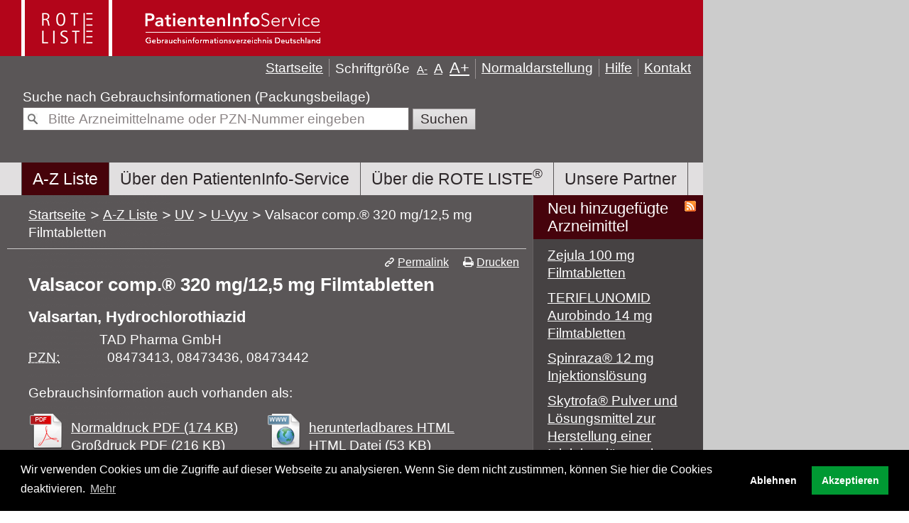

--- FILE ---
content_type: text/html;charset=UTF-8
request_url: https://www.patienteninfo-service.de/a-z-liste/uv/valsacor-compR-320-mg125-mg-filmtabletten?kontrast=an&schrift=1.1
body_size: 15080
content:
<!DOCTYPE html PUBLIC "-//W3C//DTD XHTML 1.0 Transitional//EN" "http://www.w3.org/TR/xhtml1/DTD/xhtml1-transitional.dtd">
<html xmlns="http://www.w3.org/1999/xhtml" xml:lang="de" lang="de">
	<head>
		<meta http-equiv="Content-Type" content="text/html; charset=utf-8" />
		<base href="https://www.patienteninfo-service.de/" />
		<!-- Produced by form4 GmbH &amp; Co. KG -->
		<meta name="robots" content="index, follow" />
		<meta name="author" content="Rote Liste® Service GmbH" />
		<meta name="publisher" content="Rote Liste® Service GmbH" />
		<meta name="copyright" content="Rote Liste® Service GmbH" />
		<meta name="language" content="de" />
		<meta http-equiv="Content-Script-Type" content="text/javascript " />
		<meta http-equiv="Content-Style-Type" content="text/css" />
		<meta name="DC.Language" content="de" />
		<meta name="revisit-after" content="1 days" />
		<meta name="revisit" content="after 1 days" />
		<meta http-equiv="expires" content="Fri, 16 Jan 2026 02:06:35 CET" />
		<meta name="title" content="Valsacor comp.® 320 mg/12,5 mg Filmtabletten - PatientenInfo-Service" />
		<meta name="keywords" content="TAD Pharma GmbH, Valsacor comp.® 320 mg/12,5 mg Filmtabletten, Valsartan, Hydrochlorothiazid" />
		
		<meta name="date" content="2026-01-15" />

		<link rel="SHORTCUT ICON" href="/img/favicon.ico" type="image/x-icon" />
		<link rel="canonical" href="https://www.patienteninfo-service.de/a-z-liste/uv/valsacor-compR-320-mg125-mg-filmtabletten" />
		<link rel="stylesheet" type="text/css" href="/css/stylesheet_b17b00388e.css" media="all" />
		<link rel="stylesheet" type="text/css" href="/css/screen_layout.css" media="screen,print" />
		<link rel="stylesheet" type="text/css" href="/css/screen_elements.css" media="screen,print" />
		<link rel="stylesheet" type="text/css" href="/css/screen_contrast.css" media="screen,print" />
		
		<link rel="stylesheet" type="text/css" href="/css/print.css" media="print" />
		<link rel="stylesheet" type="text/css" href="/css/cookieconsent.min.css" />
		
		
		<link rel="stylesheet" type="text/css" href="/css/autocomplete.css" media="screen" />
		<link rel="stylesheet" type="text/css" href="/css/wartung.css" media="screen" />
		<!-- fontello -->
		<link rel="stylesheet" type="text/css" href="/css/animation.css" media="screen" />
		<link rel="stylesheet" type="text/css" href="/css/fontello.css" media="screen" />
		<link rel="stylesheet" type="text/css" href="/css/fontello-codes.css" media="screen" />
		<link rel="stylesheet" type="text/css" href="/css/fontello-embedded.css" media="screen"/>
		<link rel="stylesheet" type="text/css" href="/css/jplayer/jplayer.blue.monday.css" media="screen"/>
		<!--[if lte IE 7]>
		<link href="/css/fontello-ie7.css" type="text/css" rel="stylesheet" media="screen,print"/><![endif]-->
		<!--[if lte IE 7]>
		<link href="/css/fontello-ie7-codes.css" type="text/css" rel="stylesheet" media="screen,print"/><![endif]-->

		<script src="/js/jquery-1.12.4.min.js" type="text/javascript"></script>
		<script src="/js/form4/async.js" type="text/javascript"></script>
		<script src="/js/pis.js" type="text/javascript"></script>
		<script src="/js/jquery.autocomplete.min.js" type="text/javascript"></script>
		<script src="/js/form4/autocomplete.js" type="text/javascript"></script>

		<!-- etracker tracklet 4.1 -->
		<script type="text/javascript">var et_pagename = "Valsacor comp.® 320 mg/12,5 mg Filmtabletten";var et_areas = "Startseite/A-Z Liste/UV/U-Vyv/Valsacor comp.® 320 mg/12,5 mg Filmtabletten";</script>
		<script id="_etLoader" type="text/javascript" charset="UTF-8" data-respect-dnt="true" data-secure-code="Wa3mS9"
				src="https://code.etracker.com/code/e.js"></script>
		<script src="/js/form4/tracking.js" type="text/javascript"></script>
		<!-- etracker tracklet 4.1 end -->

		<!--[if lte IE 7]>
		<link href="/css/screen_specials_ie.css" type="text/css" rel="stylesheet" media="screen,print"/><![endif]-->
		<!--[if IE 8]>
		<link href="/css/screen_specials_ie8.css" type="text/css" rel="stylesheet" media="screen,print"/><![endif]-->
		<!--[if IE 6]>
		<link href="/css/screen_specials_ie6.css" type="text/css" rel="stylesheet" media="screen,print"/><![endif]-->

		<style>body {font-size: 1.1em;}</style>
		<style>body.contrast { font-size: 1.16em;}</style>

		<link rel="alternate" type="application/rss+xml" title="PatientenInfo-Service: Neu hinzugefügte Arzneimittel" href="?feedUid=2&amp;type=61418134&amp;cHash=380ffbc9d8e777406a4e95b747ae3335" />
		<link rel="alternate" type="application/rss+xml" title="PatientenInfo-Service: Aktuelles" href="?feedUid=1&amp;type=61418134&amp;cHash=227b09528da98a9e9fb86e12e0967e6b" />

		<title>Valsacor comp.® 320 mg/12,5 mg Filmtabletten - PatientenInfo-Service</title>
	</head>
	<body class="contrast">
		<div id="page">
			<a name="anfang"></a>
			<div id="shadow-right">
				<div id="shadow-bottom">
					<ul id="skiplinks">
						<li><a href="/a-z-liste/uv/valsacor-compR-320-mg125-mg-filmtabletten#contentsection" title="zum Inhalt" target="_self">zum Inhalt</a></li>
						<li><a href="/a-z-liste/uv/valsacor-compR-320-mg125-mg-filmtabletten#mainnavigationsection" title="zur Hauptnavigation" target="_self">zur Hauptnavigation</a></li>
						<li><a href="/a-z-liste/uv/valsacor-compR-320-mg125-mg-filmtabletten#suche" title="zur Suche nach Gebrauchsinformationen (Packungsbeilage)" target="_self">zur Suche nach
							Gebrauchsinformationen
							(Packungsbeilage)</a></li>
					</ul>
					<div id="seitenkopf">
			<a href="/?kontrast=an&amp;schrift=1.1"
				title="Rote Liste - PatientenInfo-Service Gebrauchsinformationsverzeichnis Deutschland"
				target="_self"><span class="logo1"><img
				src="/img/logo-rote-liste.gif" width="88" height="75" border="0"
				alt="Logo Rote Liste" title="Rote Liste" /></span><span class="logo2"><img
				src="/img/logo-patienteninfoservice.gif" width="258" height="75"
				border="0"
				alt="Logo PatientenInfo-Service Gebrauchsinformationsverzeichnis Deutschland"
				title="PatientenInfo-Service Gebrauchsinformationsverzeichnis Deutschland" /></span>
			</a>
			<h1 class="bitv">PatientenInfoService - Informationen für Patienten</h1>
		</div>
					<div id="navigation-section">
						<div id="suche">
			<hr class="nocss" />
			<div class="ce ce-search">
				<form name="giform"
						action="/suche/suchergebnis/?kontrast=an&amp;schrift=1.1#anfang_inhalt"
						id="gi-suche"
						method="post"
						onsubmit="sendEvent($('#searchformInput').val(),'Suche','Klick','');">
					<fieldset>
						<div id="searchformAutocomplete" class="autocomplete">
							<label id="searchformInputLabel" for="searchformInput">Suche nach <span class="bitv">Arzneimittelname oder PZN bzw.</span> Gebrauchsinformationen
								(Packungsbeilage)</label>
							<input id="searchformInput"
								   type="text"
								   class="autocomplete-input text"
								   title="Suchfeld mit Vorschlägen"
								   name="tx_pis_lucenesearch[sword]"
								   value="Bitte Arzneimittelname oder PZN-Nummer eingeben"
								   onfocus="$('#suche').addClass('focus'); if (this.value === 'Bitte Arzneimittelname oder PZN-Nummer eingeben') this.form.searchformInput.value = '';"
								   onblur="$('#suche').removeClass('focus'); if (this.value === '') this.form.searchformInput.value = 'Bitte Arzneimittelname oder PZN-Nummer eingeben'"/>
							<input class="submit" type="submit" name="submit_gi" value="Suchen"/>
						</div>
						<div id="aria" aria-live="polite" aria-relevant="all" class="bitv"></div>
					</fieldset>
				</form>
			</div>
			<div class="clear"></div>
		</div>
						<div id="hauptnavigation">
			<hr class="nocss" />
			<h2 class="bitv">
				Hauptnavigation <a name="mainnavigationsection"></a>
			</h2>
			<ul>
				<li><a href="/a-z-liste?kontrast=an&amp;schrift=1.1" target="_self" class="current">A-Z Liste</a></li>
				<li><a href="/ueber-den-patienteninfo-service?kontrast=an&amp;schrift=1.1" target="_self">Über den PatientenInfo-Service</a></li>
				<li><a href="/ueber-die-rote-liste?kontrast=an&amp;schrift=1.1" target="_self">Über die ROTE LISTE<sup>&reg;</sup></a></li>
				<li class="last"><a href="/unsere-partner?kontrast=an&amp;schrift=1.1" target="_self">Unsere Partner</a></li>
			</ul>
			<div class="clear"></div>
		</div>
						<div id="servicenavigation">
			<hr class="nocss" />
			<h2 class="bitv">Servicenavigation <a name="servicenavigation"></a></h2>
			<ul>
				<li><a href="/?kontrast=an&amp;schrift=1.1" target="_self">Startseite</a></li>
				<li class="fontsize">Schriftgröße&nbsp;
						<a href="/a-z-liste/uv/valsacor-compR-320-mg125-mg-filmtabletten?kontrast=an&amp;schrift=1.0" target="_self" id="font_dec" class="smaller">A<span>-</span></a>&nbsp;
						<a href="/a-z-liste/uv/valsacor-compR-320-mg125-mg-filmtabletten?kontrast=an" target="_self" id="font_normal">A</a>&nbsp;
						<a href="/a-z-liste/uv/valsacor-compR-320-mg125-mg-filmtabletten?kontrast=an&amp;schrift=1.2" target="_self" id="font_inc" class="bigger">A<span>+</span></a>
				</li>
				<li><a href="/a-z-liste/uv/valsacor-compR-320-mg125-mg-filmtabletten?schrift=1.1" target="_self">Normaldarstellung</a></li>
				<li><a href="/hilfe?kontrast=an&amp;schrift=1.1" target="_self">Hilfe</a></li>
				<li class="last"><a href="/kontakt?kontrast=an&amp;schrift=1.1" target="_self">Kontakt</a></li>
			</ul>
			<div class="clear"></div>
		</div>
				</div>
					<div id="maintenance"></div>
					<div id="main-wrapper-section">
						<div id="content-section">
							<hr class="nocss" />
							<div id="breadcrumb">
								<p class="bitv">Sie sind hier:</p>
								<ul>
									<li class="last">Startseite</li>
								</ul>
								<div class="clear"></div>
							</div>
							<div class="position-wrapper">
								<a id="anfang_inhalt" name="anfang_inhalt"></a>
								<div id="inhalt">
									<hr class="nocss" />
									<h2 class="bitv">Inhaltsbereich <a name="contentsection"></a>
									</h2>
									<div id="xp_global" class="readspeaker-box content"></div>
									<div class="clear"></div>
									
									
									<div id="contentarea" class="content">
    <div class="ce pagetitle">
        <h2>Valsacor comp.® 320 mg/12,5 mg Filmtabletten</h2>
        
    </div>
    <div class="ce ce-productinfo">
        
        <div id="beginReadSpeaker">
            <div class="detail"><h3>Valsartan, Hydrochlorothiazid</h3>
                <dl>
                    <dt></dt>
                    <dd>TAD Pharma GmbH</dd>
                    <dt><abbr title="Pharmazentralnummer">PZN:</abbr></dt>
                    <dd>08473413, 08473436, 08473442</dd>
                </dl>
                <div class="clear"></div>
            </div>
            <div class="clear"></div>
            <div class="get-information"><p class="description">Gebrauchsinformation auch vorhanden als:</p>
                <div class="pdf">
                    <div class="image">
                        <img src="/img/RLS-Ausgabe-PDF_icon_50x50.png" width="50" height="50" alt="Portable Document Format (PDF) Symbol" title="Portable Document Format (PDF) Symbol" />
                        <div class="downloads">
                            <p><a
                                    href="/gi/17740/pdf2"
                                    rel="nofollow" onmousedown="sendEvent(&#39;Valsacor comp.® 320 mg/12,5 mg Filmtabletten&#39;,&#39;PDF Normal&#39;,&#39;Download&#39;,&#39;TAD Pharma GmbH&#39;);"
                                    >Normaldruck PDF (174  KB)</a></p>
                            <p><a
                                    href="/gi/17740/pdf"
                                    rel="nofollow" onmousedown="sendEvent(&#39;Valsacor comp.® 320 mg/12,5 mg Filmtabletten&#39;,&#39;PDF Groß&#39;,&#39;Download&#39;,&#39;TAD Pharma GmbH&#39;);"
                                    >Großdruck PDF (216  KB)</a></p>
                        </div>
                    </div>
                </div>
                <div class="html">
                    <div class="image">
                        <img src="/img/RLS-Ausgabe-WWW_icon_50x50.png" width="50" height="50" alt="WWW Symbol" title="WWW Symbol" />
                        <div class="downloads">
                            <p><a
                                    href="/gi/17740/html"
                                    rel="nofollow" onmousedown="sendEvent(&#39;Valsacor comp.® 320 mg/12,5 mg Filmtabletten&#39;,&#39;HTML&#39;,&#39;Download&#39;,&#39;TAD Pharma GmbH&#39;);"
                            >herunterladbares HTML<br/>HTML Datei (53  KB)</a></p>
                        </div>
                    </div>
                </div>
                
                <div class="clear"></div>
            </div>
            <div><div><div class="inhaltsangabe"><h3 class="bitv">Inhaltsangabe</h3><form id="product-toc" method="get" action=""> <label for="product-toc-select">Gehe direkt zu</label> <select onchange="jumpToURL('product-toc-select'); return false;" name="product-toc-select" id="product-toc-select"><option value="#1">Was ist Valsacor comp. und wofür wird es angewendet?</option><option value="#2">Was sollten Sie vor der Einnahme von Valsacor comp. beachten?</option><option value="#3">Wie ist Valsacor comp. einzunehmen?</option><option value="#4">Welche Nebenwirkungen sind möglich?</option><option value="#5">Wie ist Valsacor comp. aufzubewahren?</option><option value="#6">Inhalt der Packung und weitere Informationen </option> </select> <input type="submit" value="Los" class="submit"/></form><div class="clear"></div> </div><div class="kopf" id="kopf"><h3> <strong>Gebrauchsinformation: Information für Anwender</strong></h3><div> <p><strong>Valsacor comp.<sup>®</sup> 320 <abbr title="Milligramm">mg</abbr><abbr title=" pro ">/</abbr>12,5 <abbr title="Milligramm">mg</abbr> Filmtabletten</strong> </p> <p>Valsartan/Hydrochlorothiazid</p></div><div class="anwenderhinweis"> <h3><strong>Lesen Sie die gesamte Packungsbeilage sorgfältig durch, bevor Sie mit der Einnahme dieses Arzneimittels beginnen, denn sie enthält wichtige Informationen.</strong> </h3> <ul><li> <p>Heben Sie die Packungsbeilage auf. Vielleicht möchten Sie diese später nochmals lesen.</p></li><li> <p>Wenn Sie weitere Fragen haben, wenden Sie sich an Ihren Arzt oder Apotheker.</p></li><li> <p>Dieses Arzneimittel wurde Ihnen persönlich verschrieben. Geben Sie es nicht an Dritte weiter. Es kann anderen Menschen schaden, auch wenn diese die gleichen Beschwerden haben wie Sie. </p></li><li> <p>Wenn Sie Nebenwirkungen bemerken, wenden Sie sich an Ihren Arzt oder Apotheker. Dies gilt auch für Nebenwirkungen, die nicht in dieser Packungsbeilage angegeben sind. Siehe Abschnitt 4.</p></li> </ul></div><div class="inhaltsangabe"> <h3><strong>Was in dieser Packungsbeilage steht</strong> </h3> <ol><li> <a href="#1">Was ist Valsacor comp. und wofür wird es angewendet?</a></li><li> <a href="#2">Was sollten Sie vor der Einnahme von Valsacor comp. beachten?</a></li><li> <a href="#3">Wie ist Valsacor comp. einzunehmen?</a></li><li> <a href="#4">Welche Nebenwirkungen sind möglich?</a></li><li> <a href="#5">Wie ist Valsacor comp. aufzubewahren?</a></li><li> <a href="#6">Inhalt der Packung und weitere Informationen </a></li> </ol></div></div><div class="inhalt"><a name="1"></a><div id="indikationen" class="indikationen"> <h3><strong>1. Was ist Valsacor comp. und wofür wird es angewendet?</strong> </h3> <p><br/>Valsacor comp.-Filmtabletten enthalten zwei Wirkstoffe, die Valsartan und Hydrochlorothiazid genannt werden. Beide Wirkstoffe unterstützen die Kontrolle eines zu hohen Blutdrucks (Hypertonie).</p> <ul><li> <p><strong>Valsartan</strong> gehört zur Arzneimittelgruppe der so genannten „Angiotensin II-Rezeptor-Antagonisten“, die bei der Kontrolle des hohen Blutdrucks helfen. Angiotensin II ist eine körpereigene Substanz, die ein Zusammenziehen der Gefäße bewirkt und so das Ansteigen des Blutdrucks auslöst. Valsartan wirkt dadurch, dass es die Wirkung von Angiotensin II hemmt. Infolgedessen entspannen sich die Blutgefäße und der Blutdruck sinkt.</p></li><li> <p><strong>Hydrochlorothiazid </strong>gehört zur Arzneimittelgruppe der so genannten Thiaziddiuretika (auch als „Wassertabletten“ bekannt). Hydrochlorothiazid erhöht die Urinausscheidung, wodurch es ebenfalls zur Blutdrucksenkung kommt.</p></li> </ul> <p>Valsacor comp. wird zur Behandlung des hohen Blutdrucks angewendet, wenn dieser durch die Anwendung eines einzigen Wirkstoffs nicht ausreichend kontrolliert werden kann.</p> <p><br/>Hoher Blutdruck erhöht die Arbeitslast des Herzens und der Arterien. Wenn er nicht behandelt wird, kann er Schädigungen der Blutgefäße in Gehirn, Herz und Nieren verursachen, was zu einem Schlaganfall, Herz- oder Nierenversagen führen kann. Hoher Blutdruck erhöht das Risiko für Herzinfarkte. Das Senken Ihres Blutdrucks auf Normalwerte senkt das Risiko für diese Erkrankungen.</p></div><a name="2"></a><div id="vorsichtsmassnahmen-und-warnhinweise" class="vorsichtsmassnahmen-und-warnhinweise"> <h3><strong>2. Was sollten Sie vor der Einnahme von Valsacor comp. beachten?</strong> </h3> <p><br/><strong>Valsacor comp. darf nicht eingenommen werden</strong><br/><br/> </p> <ul><li> <p>wenn Sie allergisch gegen Valsartan, Hydrochlorothiazid, Sulfonamidderivate (chemisch mit Hydrochlorothiazid verwandte Wirkstoffe) oder einen der in Abschnitt 6. genannten sonstigen Bestandteile dieses Arzneimittels sind, </p></li><li> <p>wenn Sie mehr als drei Monate schwanger sind. (Es wird empfohlen, Valsacor comp. auch in der frühen Phase der Schwangerschaft nicht anzuwenden - siehe Abschnitt Schwangerschaft und Stillzeit),</p></li><li> <p>wenn Sie unter einer <strong>schweren</strong> Lebererkrankung, Zerstörung der kleinen Gallengänge innerhalb der Leber (biliäre Zirrhose) leiden, die zu einem Rückstau von Galle in der Leber führen können (Cholestase),</p></li><li> <p>wenn Sie unter einer <strong>schweren</strong> Nierenerkrankung leiden,</p></li><li> <p>wenn Sie kein Wasser lassen können (Anurie),</p></li><li> <p>wenn Sie mit einer künstlichen Niere behandelt werden,</p></li><li> <p>wenn der Kalium- oder Natriumspiegel in Ihrem Blut unter dem Normalwert liegt, <abbr title="beziehungsweise">bzw.</abbr> wenn der Kalziumspiegel in Ihrem Blut trotz Behandlung über dem Normalwert liegt,</p></li><li> <p>wenn Sie unter Gicht leiden,</p></li><li> <p>wenn Sie Diabetes mellitus oder eine eingeschränkte Nierenfunktion haben und mit einem blutdrucksenkenden Arzneimittel, das Aliskiren enthält, behandelt werden.</p></li> </ul> <p><strong>Wenn einer der oben genannten Punkte auf Sie zutrifft, nehmen Sie dieses Arzneimittel nicht ein und sprechen Sie mit Ihrem Arzt.</strong> </p> <p><br/><strong>Warnhinweise und Vorsichtsmaßnahmen</strong> </p> <p>Bitte sprechen Sie mit Ihrem Arzt oder Apotheker bevor Sie Valsacor comp. einnehmen,</p> <ul><li> <p>wenn Sie kaliumsparende Arzneimittel, Kaliumersatzpräparate oder kaliumhaltige Salzersatzpräparate oder andere Arzneimittel anwenden, die den Kaliumgehalt in Ihrem Blut erhöhen, wie <abbr title="zum Beispiel">z. B.</abbr> Heparin. Es kann notwendig sein, dass Ihr Arzt den Kaliumspiegel in Ihrem Blut in regelmäßigen Abständen kontrolliert.</p></li><li> <p>wenn in Ihrem Blut ein niedriger Kaliumspiegel vorliegt.</p></li><li> <p>wenn Sie unter Durchfall oder schwerem Erbrechen leiden.</p></li><li> <p>wenn Sie hohe Dosen Wassertabletten einnehmen (Diuretika).</p></li><li> <p>wenn Sie unter einer schweren Herzerkrankung leiden.</p></li><li> <p>wenn Sie an Herzinsuffizienz leiden oder einen Herzinfarkt erlitten haben. Folgen Sie genau der Anweisung Ihres Arztes bezüglich der Anfangsdosis. Ihr Arzt kann auch Ihre Nierenfunktion überprüfen.</p></li><li> <p>wenn Sie unter einer Verengung der Nierenarterie leiden.</p></li><li> <p>wenn Sie vor kurzem eine neue Niere erhalten haben.</p></li><li> <p>wenn Sie unter Hyperaldosteronismus leiden. Dies ist eine Erkrankung, bei der Ihre Nebenniere zu viel des Hormons Aldosteron produziert. Wenn dies bei Ihnen der Fall ist, wird die Anwendung von Valsacor comp. nicht empfohlen. </p></li><li> <p>wenn Sie unter einer Leber- oder Nierenerkrankung leiden.</p></li><li> <p>wenn Sie jemals während der Einnahme weiterer Arzneimittel (einschließlich eines <abbr title="A C E">ACE</abbr>-Inhibitors) ein Anschwellen von Zunge und Gesicht hatten, hervorgerufen durch eine als Angioödem bezeichnete allergische Reaktion, sprechen Sie mit Ihrem Arzt. Wenn diese Symptome während der Einnahme von Valsacor comp. auftreten, brechen Sie die Einnahme von Valsacor comp. sofort ab und nehmen Sie es nie mehr ein. Siehe auch Abschnitt 4 „Welche Nebenwirkungen sind möglich?“.</p></li><li> <p>wenn Sie Fieber, Ausschlag und Gelenkschmerzen haben, die Anzeichen für einen systemischen Lupus erythematodes sein können (<abbr title="S L E">SLE</abbr>, eine so genannte Autoimmunerkrankung).</p></li><li> <p>wenn Sie unter Diabetes mellitus, Gicht, hohen Cholesterinwerten oder Triglyzeridwerten in Ihrem Blut leiden.</p></li><li> <p>wenn Sie in Verbindung mit der Anwendung anderer blutdrucksenkender Wirkstoffe dieser Arzneimittelgruppe (Angiotensin-II-Rezeptor-Antagonisten) unter allergischen Reaktionen litten, <abbr title="beziehungsweise">bzw.</abbr> wenn Sie Allergien oder Asthma haben.</p></li><li> <p>wenn Sie eine Abnahme des Sehvermögens oder Augenschmerzen feststellen. Dies können Symptome einer Flüssigkeitsansammlung in der Gefäßschicht des Auges (Aderhauterguss) oder ein Druckanstieg in Ihrem Auge sein und innerhalb von Stunden bis zu einer Woche nach der Einnahme von Valsacor comp. auftreten können. Dies kann unbehandelt zu einem dauerhaften Verlust des Sehvermögens führen. Wenn Sie vorher eine Penicillin- oder Sulfonamidallergie hatten, können Sie ein höheres Risiko besitzen, dies zu entwickeln. </p></li><li> <p>es kann zu einer erhöhten Empfindlichkeit der Haut gegen Sonnenlicht kommen.</p></li><li> <p>wenn Sie Hautkrebs haben oder hatten oder während der Behandlung eine unerwartete Hautläsion entwickeln. Die Behandlung mit Hydrochlorothiazid, insbesondere eine hochdosierte Langzeitanwendung, kann das Risiko einiger Arten von Haut- und Lippenkrebs (weißer Hautkrebs) erhöhen. Schützen Sie Ihre Haut vor Sonneneinstrahlung und <abbr title="U V">UV</abbr>-Strahlen, solange Sie Valsacor comp. einnehmen.</p></li><li> <p>wenn bei Ihnen in der Vergangenheit nach der Einnahme von Hydrochlorothiazid Atem- oder Lungenprobleme (einschließlich Entzündungen oder Flüssigkeitsansammlungen in der Lunge) aufgetreten sind. Falls Sie nach der Einnahme von Valsacor comp. schwere Kurzatmigkeit oder Atembeschwerden entwickeln, suchen Sie sofort einen Arzt auf.</p></li><li> <p>wenn Sie eines der folgenden Arzneimittel zur Behandlung von hohem Blutdruck einnehmen:</p> <ul><li> <p>einen <abbr title="A C E">ACE</abbr>-Hemmer (<abbr title="zum Beispiel">z. B.</abbr> Enalapril, Lisinopril, Ramipril), insbesondere wenn Sie Nierenprobleme aufgrund von Diabetes mellitus haben.</p></li><li> <p>Aliskiren.</p></li> </ul></li> </ul> <p>Ihr Arzt wird gegebenenfalls Ihre Nierenfunktion, Ihren Blutdruck und die Elektrolytwerte (<abbr title="zum Beispiel">z. B.</abbr> Kalium) in Ihrem Blut in regelmäßigen Abständen überprüfen.</p> <p><br/>Siehe auch Abschnitt „Valsacor comp. darf nicht eingenommen werden.“</p> <p><br/>Sprechen Sie mit Ihrem Arzt, wenn Sie Bauchschmerzen, Übelkeit, Erbrechen oder Durchfall nach der Einnahme von Valsacor comp bemerken. Ihr Arzt wird über die weitere Behandlung entscheiden. Beenden Sie die Einnahme von Valsacor comp nicht eigenmächtig.</p> <p><strong>Wenn irgendeiner dieser Punkte auf Sie zutrifft, informieren Sie bitte Ihren Arzt.</strong> </p> <p><br/>Teilen Sie Ihrem Arzt mit, wenn Sie vermuten schwanger zu sein (oder schwanger werden könnten). Die Einnahme von Valsacor comp. in der frühen Phase der Schwangerschaft wird nicht empfohlen, und Valsacor comp. darf nicht mehr nach dem dritten Schwangerschaftsmonat eingenommen werden, da die Einnahme von Valsacor comp. in diesem Stadium zu schweren Schädigungen Ihres ungeborenen Kindes führen kann (siehe Abschnitt Schwangerschaft und Stillzeit).</p> <p><strong>Kinder und Jugendliche</strong> </p> <p>Die Anwendung von Valsacor comp. bei Kindern und Jugendlichen (unter 18 Jahren) wird nicht empfohlen.</p> <p><strong>Dopinghinweis</strong> </p> <p>Dieses Arzneimittel enthält Hydrochlorothiazid. Die Anwendung von Valsacor comp. kann bei Dopingkontrollen zu positiven Ergebnissen führen.</p> <p><strong>Einnahme von Valsacor comp. zusammen mit anderen Arzneimitteln</strong> </p> <p><br/>Informieren Sie Ihren Arzt oder Apotheker, wenn Sie andere Arzneimittel einnehmen, kürzlich andere Arzneimittel eingenommen haben oder beabsichtigen andere Arzneimittel einzunehmen.</p> <p><br/>Die Wirkung der Behandlung kann beeinflusst werden, wenn Valsacor comp. zusammen mit bestimmten anderen Arzneimitteln eingenommen/angewendet wird. Es kann dann notwendig sein, die Dosierung zu ändern, andere Vorsichtsmaßnahmen zu ergreifen oder in manchen Fällen auch die Einnahme eines der Arzneimittel zu unterbrechen. Dies gilt insbesondere für folgende Arzneimittel:<br/> </p> <ul><li> <p>Lithium, ein Arzneimittel zur Behandlung bestimmter Arten von psychischen Erkrankungen,</p></li><li> <p>Arzneimittel oder Substanzen, die den Kaliumgehalt in Ihrem Blut erhöhen können. Dazu zählen Kaliumersatzpräparate oder Salzersatzmittel, die Kalium enthalten, kaliumsparende Arzneimittel und Heparin,</p></li><li> <p>Arzneimittel, die den Kaliumgehalt in Ihrem Blut senken können, wie Diuretika (Wassertabletten), Kortikosteroide, Abführmittel, Carbenoxolon, Amphotericin oder Penicillin G,</p></li><li> <p>einige Antibiotika (Rifamycin-Gruppe), ein Arzneimittel, das zum Schutz vor Transplantatabstoßung angewendet wird (Ciclosporin), oder ein antiretrovirales Arzneimittel, das zur Behandlung von HIV/AIDS eingesetzt wird (Ritonavir). Diese Arzneimittel können den Effekt von Valsacor comp. erhöhen.</p></li><li> <p>Arzneimittel, die „Torsades de Pointes“ (unregelmäßiger Herzschlag) auslösen können, wie Antiarrhythmika (Arzneimittel zur Behandlung von Herzproblemen) und einige Antipsychotika,</p></li><li> <p>Arzneimittel, die den Natriumgehalt in Ihrem Blut erniedrigen können, wie <abbr title="zum Beispiel">z. B.</abbr> Antidepressiva, Antipsychotika, Antiepileptika,</p></li><li> <p>Arzneimittel zur Behandlung der Gicht, wie Allopurinol, Probenecid, Sulfinpyrazon,</p></li><li> <p>therapeutische Vitamin-D- und Kalziumergänzungsmittel, Arzneimittel zur Behandlung des Diabetes mellitus (orale Wirkstoffe wie Metformin oder Insulin),</p></li><li> <p>andere Arzneimittel zur Senkung Ihres hohen Blutdrucks einschließlich Methyldopa,</p></li><li> <p>Arzneimittel zur Erhöhung Ihres Blutdrucks, wie Noradrenalin oder Adrenalin,</p></li><li> <p>Digoxin oder andere Digitalis-Glykoside (Arzneimittel zur Behandlung von Herzproblemen),</p></li><li> <p>Arzneimittel, die den Blutzuckerspiegel anheben können, wie <abbr title="zum Beispiel">z. B.</abbr> Diazoxid oder Beta-Blocker, </p></li><li> <p>zytotoxische Arzneimittel (Arzneimittel zur Krebsbehandlung), wie Methotrexat oder Cyclophosphamid, </p></li><li> <p>Arzneimittel gegen Schmerzen, wie nicht steroidale entzündungshemmende Wirkstoffe (<abbr title="N S A I D s">NSAIDs</abbr>), einschließlich selektiven Cyclooxygenase-2-Hemmern (<abbr title="COX">COX</abbr>-2-Hemmer) und Acetylsalicylsäure &gt; 3 <abbr title="Gramm">g</abbr>,</p></li><li> <p>Arzneimittel zur Muskelentspannung wie Tubocurarin,</p></li><li> <p>anticholinergische Arzneimittel (Arzneimittel zur Behandlung einer Reihe von Erkrankungen, wie Magen-Darm-Krämpfe, Spasmus der Harnblase, Asthma, Reisekrankheit, Muskelkrämpfe, Parkinson-Krankheit und als Mittel in der Anästhesie), </p></li><li> <p>Amantadin (Arzneimittel zur Behandlung der Parkinson-Krankheit sowie zur Behandlung oder Vermeidung bestimmter durch Viren verursachter Krankheiten),</p></li><li> <p>Cholestyramin und Cholestipol (Arzneimittel hauptsächlich zur Behandlung hoher Blutfettwerte),</p></li><li> <p>Ciclosporin, ein Arzneimittel, das nach Organtransplantationen zur Unterdrückung der Abstoßungsreaktionen eingesetzt wird,</p></li><li> <p>Alkohol, Schlaftabletten und Anästhetika (Arzneimittel mit einem schlaffördernden oder schmerzstillenden Effekt, die <abbr title="zum Beispiel">z. B.</abbr> bei einem chirurgischen Eingriff angewendet werden),</p></li><li> <p>jodhaltige Kontrastmittel (Substanzen für bildgebende Untersuchungen),</p></li><li> <p>wenn Sie einen <abbr title="A C E">ACE</abbr>-Hemmer oder Aliskiren einnehmen (siehe auch Abschnitte „Valsacor comp. darf nicht eingenommen werden“ und „Warnhinweise und Vorsichtsmaßnahmen“).</p></li> </ul> <p><strong>Einnahme von Valsacor comp. zusammen mit Nahrungsmitteln, Getränken und Alkohol</strong> </p> <p><br/>Sie können Valsacor comp. zusammen mit einer Mahlzeit oder auf nüchternen Magen einnehmen.</p> <p>Vor dem Konsum von Alkohol sollten Sie Ihren Arzt um Rat fragen. Alkohol kann zu einer stärkeren Senkung Ihres Blutdrucks führen <abbr title="beziehungsweise">bzw.</abbr> das Risiko erhöhen, dass Ihnen schwindelig wird oder Sie sich schwach fühlen.</p> <p><strong>Schwangerschaft und Stillzeit</strong> </p> <p><br/>Wenn Sie schwanger sind oder stillen, oder wenn Sie vermuten, schwanger zu sein oder beabsichtigen, schwanger zu werden, fragen Sie vor der Einnahme dieses Arzneimittels Ihren Arzt oder Apotheker um Rat. </p> <p><br/><em>Schwangerschaft</em><br/><strong>Teilen Sie Ihrem Arzt mit, wenn Sie vermuten, schwanger zu sein (oder <u>schwanger werden könnten</u>).</strong> </p> <p>In der Regel wird Ihr Arzt Ihnen empfehlen, Valsacor comp. vor einer Schwangerschaft <abbr title="beziehungsweise">bzw.</abbr> sobald Sie wissen, dass Sie schwanger sind, abzusetzen, und er wird Ihnen ein anderes Arzneimittel empfehlen. Die Anwendung von Valsacor comp. in der frühen Schwangerschaft wird nicht empfohlen und Valsacor comp. darf nicht mehr nach dem dritten Schwangerschaftsmonat eingenommen werden, da die Einnahme von Valsacor comp. in diesem Stadium zu schweren Schädigungen Ihres ungeborenen Kindes führen kann.</p> <p><br/><em>Stillzeit</em><br/><strong>Teilen Sie Ihrem Arzt mit, wenn Sie stillen oder mit dem Stillen beginnen wollen.</strong> </p> <p>Valsacor comp. wird nicht zur Anwendung bei stillenden Müttern empfohlen; Ihr Arzt kann eine andere Behandlung für Sie wählen, wenn Sie stillen wollen, vor allem, solange Ihr Kind im Neugeborenenalter ist oder wenn es eine Frühgeburt war.</p> <p><strong>Verkehrstüchtigkeit und Fähigkeit zum Bedienen von Maschinen</strong> </p> <p><br/>Bevor Sie ein Fahrzeug steuern, Werkzeuge verwenden, Maschinen bedienen oder andere Tätigkeiten ausüben, die Konzentration erfordern, müssen Sie sich darüber im Klaren sein, wie Valsacor comp. bei Ihnen wirkt. Wie bei vielen anderen Arzneimitteln zur Behandlung des hohen Blutdrucks kann es nach Einnahme von Valsacor comp. gelegentlich zu Schwindelanfällen und einer Beeinträchtigung der Konzentrationsfähigkeit kommen. </p> <p><strong>Valsacor comp. enthält Lactose und Natrium.</strong> </p> <p>Bitte nehmen Sie Valsacor comp. erst nach Rücksprache mit Ihrem Arzt ein, wenn Ihnen bekannt ist, dass Sie unter einer Unverträglichkeit gegenüber bestimmten Zuckern leiden.</p> <p>Dieses Arzneimittel enthält weniger als 1 <abbr title="Millimol">mmol</abbr> Natrium (23 <abbr title="Milligramm">mg</abbr>) pro Filmtablette, <abbr title="das heist">d. h.</abbr> es ist nahezu „natriumfrei“.</p></div><a name="3"></a><div id="anwendung-dosierung" class="anwendung-dosierung"> <h3><strong>3. Wie ist Valsacor comp. einzunehmen?</strong> </h3> <p><br/>Nehmen Sie dieses Arzneimittel immer genau nach Absprache mit Ihrem Arzt oder Apotheker ein. Fragen Sie bei Ihrem Arzt oder Apotheker nach, wenn Sie sich nicht sicher sind. Dies trägt dazu bei, dass die besten Ergebnisse erzielt werden und senkt das Risiko von Nebenwirkungen.</p> <p>Menschen mit hohem Blutdruck bemerken oft keinerlei Anzeichen für dieses Problem. Viele fühlen sich recht normal. Daher ist es umso wichtiger für Sie, dass Sie Ihre Termine bei Ihrem Arzt einhalten, auch wenn Sie sich gut fühlen.</p> <p><br/>Ihr Arzt wird Ihnen genau sagen, wie viele Tabletten von Valsacor comp. Sie einnehmen müssen. Je nachdem, wie Sie auf die Behandlung ansprechen, kann Ihr Arzt Ihnen eine höhere oder auch niedrigere Dosierung vorschlagen.</p> <ul><li> <p>Die übliche Dosierung von Valsacor comp. entspricht einer Tablette am Tag. </p></li><li> <p>Verändern Sie diese Dosierung nicht oder unterbrechen Sie die Behandlung nicht, ohne mit Ihrem Arzt gesprochen zu haben. </p></li><li> <p>Das Arzneimittel sollte jeden Tag zur selben Zeit eingenommen werden, normalerweise morgens. </p></li><li> <p>Sie können Valsacor comp. mit einer oder außerhalb einer Mahlzeit einnehmen.</p></li><li> <p>Schlucken Sie die Tablette mit einem Glas Wasser.</p></li> </ul> <p><strong>Wenn Sie eine größere Menge von Valsacor comp. eingenommen haben, als Sie sollten</strong> </p> <p>Wenn es bei Ihnen zu starken Schwindelanfällen und/oder Ohnmacht kommt, legen Sie sich hin und informieren sofort Ihren Arzt. </p> <p>Wenn Sie versehentlich zu viele Tabletten eingenommen haben, informieren Sie Ihren Arzt, Apotheker oder das Krankenhaus.</p> <p><strong>Wenn Sie die Einnahme von Valsacor comp. vergessen haben</strong> </p> <p>Wenn Sie eine Dosis vergessen haben, nehmen Sie eine Tablette ein, sobald Sie daran denken. Wenn es jedoch fast Zeit für Ihre nächste Dosis ist, lassen Sie die vergessene Dosis aus. </p> <p>Nehmen Sie nicht die doppelte Menge ein, wenn Sie die vorherige Einnahme vergessen haben.</p> <p><strong>Wenn Sie die Einnahme von Valsacor comp. abbrechen</strong> </p> <p>Wenn Sie Ihre Behandlung abbrechen, kann dies zu einer Verschlechterung Ihres hohen Blutdruckes führen. Daher sollten Sie zuerst mit Ihrem Arzt sprechen, wenn Sie die Absicht haben, Valsacor comp. nicht mehr einzunehmen.</p> <p><br/>Wenn Sie weitere Fragen zur Einnahme dieses Arzneimittels haben, wenden Sie sich an Ihren Arzt oder Apotheker.</p></div><a name="4"></a><div id="nebenwirkungen" class="nebenwirkungen"> <h3><strong>4. Welche Nebenwirkungen sind möglich?</strong> </h3> <p><br/>Wie alle Arzneimittel kann auch dieses Arzneimittel Nebenwirkungen haben, die aber nicht bei jedem auftreten müssen. </p> <p><strong>Einige Nebenwirkungen können schwerwiegend sein und erfordern sofortige medizinische Behandlung:</strong> </p> <p><br/>Bitte kontaktieren Sie umgehend Ihren Arzt, wenn Sie Symptome eines Angioödems feststellen, wie <abbr title="zum Beispiel">z. B.</abbr>:</p> <ul><li> <p>Anschwellen von Gesicht, Zunge <abbr title="beziehungsweise">bzw.</abbr> Rachenraum </p></li><li> <p>Schwierigkeiten beim Schlucken </p></li><li> <p>Nesselsucht und Schwierigkeiten beim Atmen</p></li><li> <p>schwere Hauterkrankung, die zu Hautausschlag, geröteter Haut, Blasenbildung auf Lippen, Augen oder Mund, Abschuppen der Haut, Fieber führen kann (toxische epidermale Nekrolyse)</p></li><li> <p>Verminderung des Sehvermögens oder Schmerzen in Ihren Augen aufgrund von hohem Druck (mögliche Anzeichen einer Flüssigkeitsansammlung in der Gefäßschicht des Auges (Aderhauterguss) oder akutes Engwinkelglaukom)</p></li><li> <p>Fieber, Halsschmerzen, häufigere Infektionen (Agranulozytose)</p></li><li> <p>Akute Atemnot (Anzeichen sind starke Kurzatmigkeit, Fieber, Schwäche und Verwirrtheit)</p></li> </ul> <p>Diese Nebenwirkungen sind sehr selten oder die Häufigkeit ist nicht bekannt.</p> <p><strong>Wenn Sie eines oder mehrere dieser Symptome an sich bemerken, brechen Sie die Einnahme von Valsacor comp. ab und suchen Sie unverzüglich Ihren Arzt auf (siehe auch Abschnitt 2 „Warnhinweise und Vorsichtsmaßnahmen“).</strong> </p> <p><br/><strong>Weitere Nebenwirkungen bestehen in folgenden:</strong> </p> <p><br/><em>Gelegentlich (kann bis zu 1 von 100 Behandelten betreffen)</em> </p> <ul><li> <p>Husten</p></li><li> <p>niedriger Blutdruck</p></li><li> <p>Benommenheit</p></li><li> <p>Dehydrierung (mit Symptomen wie Durst, trockener Mund und Zunge, seltener Harndrang, stark gefärbter Urin, trockene Haut)</p></li><li> <p>Muskelschmerzen</p></li><li> <p>Müdigkeit</p></li><li> <p>Kribbeln oder Taubheitsgefühl</p></li><li> <p>Verschwommenes Sehen</p></li><li> <p>Geräusche (<abbr title="zum Beispiel">z. B.</abbr> Pfeifen, Summen) in den Ohren</p></li> </ul> <p><em>Sehr selten (kann bis zu 1 von <abbr title="10000">10.000</abbr> Behandelten betreffen)</em> </p> <ul><li> <p>Schwindel</p></li><li> <p>Durchfall</p></li><li> <p>Gelenkschmerzen</p></li> </ul> <p><em>Nicht bekannt (Häufigkeit auf Grundlage der verfügbaren Daten nicht abschätzbar)</em> </p> <ul><li> <p>Atembeschwerden</p></li><li> <p>stark verminderte Urinausscheidung</p></li><li> <p>niedriger Natriumspiegel im Blut (der in schweren Fällen Müdigkeit, Verwirrung, Muskelzuckungen und/oder Krämpfe hervorrufen kann)</p></li><li> <p>niedriger Kaliumspiegel im Blut (manchmal in Verbindung mit Muskelschwäche, Muskelkrämpfen, abnormalem Herzrhythmus)</p></li><li> <p>geringe Anzahl weißer Blutkörperchen im Blut (mit Symptomen wie Fieber, Hautinfektionen, Halsschmerzen oder Mundschleimhautgeschwüren infolge von Infektionen, Schwäche)</p></li><li> <p>erhöhter Bilirubinspiegel im Blut (was in schweren Fällen eine Gelbfärbung der Haut und Augen auslösen kann)</p></li><li> <p>erhöhter Harnstoff-Stickstoff- und Kreatininspiegel im Blut (was auf eine gestörte Nierenfunktion hinweisen kann)</p></li><li> <p>erhöhter Harnsäurespiegel im Blut (was in schweren Fällen Gicht verursachen kann)</p></li><li> <p>Synkopen (Ohnmacht).</p></li> </ul> <p><strong>Die folgenden Nebenwirkungen wurden bei Arzneimitteln, die Valsartan oder Hydrochlorothiazid alleine enthalten, berichtet:</strong> </p> <p><br/><u>Valsartan</u> </p> <p><br/><em>Gelegentlich (kann bis zu 1 von 100 Behandelten betreffen)</em> </p> <ul><li> <p>Drehschwindel</p></li><li> <p>Bauchschmerzen.</p></li> </ul> <p><em>Sehr selten (kann bis zu 1 von <abbr title="10000">10.000</abbr> Behandelten betreffen)</em> </p> <ul><li> <p>Intestinales Angioödem: eine Schwellung des Darms mit Symptomen wie Bauchschmerzen, Übelkeit, Erbrechen und Durchfall</p></li> </ul> <p><em>Nicht bekannt (Häufigkeit auf Grundlage der verfügbaren Daten nicht abschätzbar)</em> </p> <ul><li> <p>Hautausschlag mit oder ohne Juckreiz in Verbindung mit einigen der folgenden Anzeichen oder Symptome: Fieber, Gelenkschmerzen, Muskelschmerzen, geschwollene Lymphknoten und/oder grippeähnlichen Symptome</p></li><li> <p>Ausschlag, purpurrote Flecken, Fieber, Juckreiz (Symptome einer Entzündung der Blutgefäße)</p></li><li> <p>geringe Blutplättchenzahl (manchmal mit ungewöhnlichen Blutungen oder blauen Flecken)</p></li><li> <p>hoher Kaliumspiegel im Blut (manchmal mit Muskelkrämpfen, Herzrhythmusstörungen)</p></li><li> <p>allergische Reaktionen (mit Symptomen wie Ausschlag, Juckreiz, Nesselsucht, Schwierigkeiten beim Atmen oder Schlucken, Schwindel)</p></li><li> <p>Schwellungen hauptsächlich im Gesicht und Rachen; Hautausschlag; Juckreiz</p></li><li> <p>erhöhte Leberfunktionswerte</p></li><li> <p>verminderter Hämoglobinspiegel und verminderter Anteil roter Blutkörperchen im Blut (was beides in schweren Fällen eine Anämie auslösen kann)</p></li><li> <p>Nierenversagen</p></li><li> <p>niedriger Natrium-Spiegel im Blut (der in schweren Fällen Müdigkeit, Verwirrung, Muskelzuckungen und/oder Krämpfe hervorrufen kann)</p></li> </ul> <p><u>Hydrochlorothiazid</u> </p> <p><br/><em>Sehr häufig (kann mehr als 1 von 10 Behandelten betreffen)</em> </p> <ul><li> <p>niedriger Kaliumspiegel im Blut</p></li><li> <p>Erhöhung der Blutfettwerte</p></li> </ul> <p><em>Häufig (kann bis zu 1 von 10 Behandelten betreffen)</em> </p> <ul><li> <p>niedriger Natriumspiegel im Blut</p></li><li> <p>niedriger Magnesiumspiegel im Blut</p></li><li> <p>hoher Harnsäurespiegel im Blut</p></li><li> <p>juckender Hautausschlag und andere Arten von Ausschlag</p></li><li> <p>Appetitverlust</p></li><li> <p>leichte Übelkeit und Erbrechen</p></li><li> <p>Schwindel, Ohnmacht beim Aufstehen</p></li><li> <p>Unfähigkeit, eine Erektion zu bekommen oder aufrecht zu erhalten</p></li> </ul> <p><em>Selten (kann bis zu 1 von 1000 Behandelten betreffen)</em> </p> <ul><li> <p>Schwellung und Blasenbildung der Haut (aufgrund erhöhter Empfindlichkeit gegen Sonnenlicht)</p></li><li> <p>hoher Calciumspiegel im Blut</p></li><li> <p>hoher Blutzuckerspiegel</p></li><li> <p>Zucker im Urin</p></li><li> <p>sich verschlechternde diabetische Stoffwechsellage</p></li><li> <p>Verstopfung, Durchfall, Unwohlsein im Magen-Darmbereich, Leberfunktionsstörungen, die mit einer Gelbfärbung von Haut und Augen einhergehen können</p></li><li> <p>unregelmäßiger Herzschlag</p></li><li> <p>Kopfschmerzen</p></li><li> <p>Schlafstörungen</p></li><li> <p>schlechte Stimmung (Depression)</p></li><li> <p>niedrige Zahl der roten Blutkörperchen (manchmal mit Blutungen oder Bildung blauer Flecken unter der Haut)</p></li><li> <p>Schwindel</p></li><li> <p>Kribbeln oder Taubheitsgefühl</p></li><li> <p>Sehstörungen</p></li> </ul> <p><em>Sehr selten (kann bis zu 1 von <abbr title="10000">10.000</abbr> Behandelten betreffen)</em> </p> <ul><li> <p>Entzündung der Blutgefäße mit Symptomen wie Ausschlag, purpurroten Flecken, Fieber (Vaskulitis)</p></li><li> <p>Hautausschlag, Juckreiz, Nesselsucht, Schwierigkeiten beim Atmen oder Schlucken, Schwindel (Überempfindlichkeitsreaktionen)</p></li><li> <p>Gesichtsausschlag, Gelenkschmerzen</p></li><li> <p>Muskelstörungen</p></li><li> <p>Fieber (Lupus erythematodes)</p></li><li> <p>starke Schmerzen im Oberbauch (Pankreatitis)</p></li><li> <p>Schwierigkeiten beim Atmen mit Fieber, Husten, Keuchen, Kurzatmigkeit (Atemnot, einschließlich Pneumonitis und Lungenödeme)</p></li><li> <p>blasse Haut, Müdigkeit, Atemlosigkeit, dunkler Urin (hämolytische Anämie)</p></li><li> <p>Fieber, Halsschmerzen oder Geschwüre im Mund aufgrund von Infektionen (Leukopenie)</p></li><li> <p>Verwirrtheit, Müdigkeit, Muskelzuckungen und -krämpfe, schnelles Atmen (hypochlorämische Alkalose)</p></li> </ul> <p>Nicht bekannt <em>(Häufigkeit auf Grundlage der verfügbaren Daten nicht abschätzbar)</em> </p> <ul><li> <p>Haut- und Lippenkrebs (weißer Hautkrebs)</p></li><li> <p>Schwäche, blaue Flecken und häufige Infektionen (aplastische Anämie)</p></li><li> <p>stark herabgesetzte Urinmenge (mögliche Anzeichen von Nierenerkrankungen oder Nierenversagen)</p></li><li> <p>Hautausschlag, gerötete Haut, Blasenbildung auf Lippen, Augen oder Mund, Abschuppen der Haut, Fieber (mögliche Anzeichen von Erythema multiforme)</p></li><li> <p>Muskelkrämpfe</p></li><li> <p>Fieber (Pyrexie)</p></li><li> <p>Schwäche (Asthenie)</p></li> </ul> <p><strong>Meldung von Nebenwirkungen </strong> </p> <p>Wenn Sie Nebenwirkungen bemerken, wenden Sie sich an Ihren Arzt oder Apotheker. Dies gilt auch für Nebenwirkungen, die nicht in dieser Packungsbeilage angegeben sind. Sie können Nebenwirkungen auch direkt dem Bundesinstitut für Arzneimittel und Medizinprodukte, <br/><abbr title="Abteilung">Abt.</abbr> Pharmakovigilanz, Kurt-Georg-Kiesinger-Allee 3, <br/><abbr title="D - 5 3 1 7 5">D-53175</abbr> Bonn, Website: <u><abbr title="we we we Punkt bfarm Punkt d e">www.bfarm.de</abbr></u> anzeigen. Indem Sie Nebenwirkungen melden, können Sie dazu beitragen, dass mehr Informationen über die Sicherheit dieses Arzneimittels zur Verfügung gestellt werden.</p></div><a name="5"></a><div id="aufbewahrung" class="aufbewahrung"> <h3><strong>5. Wie ist Valsacor comp. aufzubewahren?</strong> </h3> <p><br/>Bewahren Sie dieses Arzneimittel für Kinder unzugänglich auf. </p> <p><br/>Sie dürfen dieses Arzneimittel nach dem auf der Verpackung nach „verwendbar bis:“ angegebenen Verfalldatum nicht mehr verwenden. Das Verfalldatum bezieht sich auf den letzten Tag des angegebenen Monats. </p> <p><br/>Nicht über 30<abbr title="Grad Celsius">°C</abbr> lagern.</p> <p>In der Originalverpackung aufbewahren, um den Inhalt vor Licht und Feuchtigkeit zu schützen. </p> <p><br/>Entsorgen Sie Arzneimittel niemals über das Abwasser (<abbr title="zum Beispiel">z. B.</abbr> nicht über die Toilette oder das Waschbecken). Fragen Sie in Ihrer Apotheke, wie das Arzneimittel zu entsorgen ist, wenn Sie es nicht mehr verwenden. Sie tragen damit zum Schutz der Umwelt bei. Weitere Informationen finden Sie unter <abbr title="we we we Punkt bfarm Punkt d e">www.bfarm.de/arzneimittelentsorgung.</abbr> </p></div><a name="6"></a><div id="zusatzinformationen" class="zusatzinformationen"> <h3><strong>6. Inhalt der Packung und weitere Informationen</strong> </h3> <p><strong>Was Valsacor comp. enthält</strong><br/><br/> </p> <ul><li> <p>Die Wirkstoffe sind: Valsartan und Hydrochlorothiazid. <br/>Jede Valsacor comp. 320 <abbr title="Milligramm">mg</abbr><abbr title=" pro ">/</abbr>12,5 <abbr title="Milligramm">mg</abbr> Filmtablette enthält 320 <abbr title="Milligramm">mg</abbr> Valsartan und 12,5 <abbr title="Milligramm">mg</abbr> Hydrochlorothiazid.<br/> </p></li><li> <p>Die sonstigen Bestandteile sind: mikrokristalline Cellulose, Lactose-Monohydrat, Magnesiumstearat (<abbr title="Pharmacopoea Europaea">Ph.Eur.</abbr>), Croscarmellose-Natrium, Povidon K 25 und hochdisperses Siliciumdioxid im Tablettenkern sowie Hypromellose, Titandioxid (E171), Macrogol 4000, Eisen(III)-oxid (E172) im Filmüberzug. <br/>Siehe Abschnitt 2 "Valsacor comp. enthält Lactose und Natrium".</p></li> </ul> <p><strong>Wie Valsacor comp. aussieht und Inhalt der Packung</strong> </p> <p><br/>Die Filmtabletten sind pinkfarben, oval, bikonvex.</p> <p><br/>Valsacor comp. 320 <abbr title="Milligramm">mg</abbr><abbr title=" pro ">/</abbr>12,5 <abbr title="Milligramm">mg</abbr> Filmtabletten sind in Packungen mit 10, 14, 28, 30, 56, 60, 84, 90, 98, 100, 280, <abbr title="56mal 1">56 x 1</abbr>, <abbr title="98mal 1">98 x 1</abbr>, <abbr title="280mal 1">280 x 1</abbr> Filmtabletten in Blistern erhältlich.</p> <p><br/>Es werden möglicherweise nicht alle Packungsgrößen in den Verkehr gebracht. </p> <p><strong>Pharmazeutischer Unternehmer</strong> </p> <p>TAD Pharma <abbr title="G M B H">GmbH</abbr> </p> <p>Heinz-Lohmann-Straße 5</p> <p><abbr title="2 7 4 7 2">27472</abbr> Cuxhaven</p> <p><abbr title="Telefon">Tel.</abbr>: <abbr title="( 0 4 7 2 1 ) 6 0 6 - 0">(04721) 606-0</abbr> </p> <p>Fax:<abbr title="( 0 4 7 2 1 ) 6 0 6 - 3 3 3"> (04721) 606-333</abbr> </p> <p>E-Mail: <a href="mailto:info@tad.de" target="_bank"><abbr title="info at tad Punkt d e">info@tad.de</abbr></a> </p> <p><strong>Hersteller</strong> </p> <p>KRKA, d.d., Novo mesto</p> <p>Šmarješka cesta 6</p> <p>8501 Novo mesto</p> <p>Slowenien</p> <p><br/><strong>Dieses Arzneimittel ist in den Mitgliedsstaaten des Europäischen Wirtschaftsraumes (<abbr title="E W R">EWR</abbr>) unter den folgenden Bezeichnungen zugelassen</strong> </p> <table><colgroup> <col span="1" width="171"></col> <col span="1" width="359"></col></colgroup><tbody> <tr><td style="border-bottom:0px none;border-left:0px none;border-right:0px none;border-top:0px none;"> <p>Name des Mitgliedsstaates</p></td><td style="border-bottom:0px none;border-left:0px none;border-right:0px none;border-top:0px none;"> <p>Name des Arzneimittels</p></td> </tr> <tr><td style="border-bottom:0px none;border-left:0px none;border-right:0px none;border-top:0px none;"> <p>Bulgarien</p></td><td style="border-bottom:0px none;border-left:0px none;border-right:0px none;border-top:0px none;"> <p>Co-Valsacor 320 <abbr title="Milligramm">mg</abbr><abbr title=" pro ">/</abbr>12,5 <abbr title="Milligramm">mg</abbr> Ко-Валсакор</p></td> </tr> <tr><td style="border-bottom:0px none;border-left:0px none;border-right:0px none;border-top:0px none;"> <p>Dänemark</p></td><td style="border-bottom:0px none;border-left:0px none;border-right:0px none;border-top:0px none;"> <p>Valsartan/Hydrochlorothiazide Krka 320 <abbr title="Milligramm">mg</abbr><abbr title=" pro ">/</abbr>12,5 <abbr title="Milligramm">mg</abbr> Filmovertrukket tablet</p></td> </tr> <tr><td style="border-bottom:0px none;border-left:0px none;border-right:0px none;border-top:0px none;"> <p>Estland</p></td><td style="border-bottom:0px none;border-left:0px none;border-right:0px none;border-top:0px none;"> <p>Valsacombi</p></td> </tr> <tr><td style="border-bottom:0px none;border-left:0px none;border-right:0px none;border-top:0px none;"> <p>Finnland</p></td><td style="border-bottom:0px none;border-left:0px none;border-right:0px none;border-top:0px none;"> <p>Valsartan/Hydrochlorothiazide Krka 320 <abbr title="Milligramm">mg</abbr><abbr title=" pro ">/</abbr>12,5 <abbr title="Milligramm">mg</abbr> Tabletti, kalvopäällysteinen</p></td> </tr> <tr><td style="border-bottom:0px none;border-left:0px none;border-right:0px none;border-top:0px none;"> <p>Griechenland</p></td><td style="border-bottom:0px none;border-left:0px none;border-right:0px none;border-top:0px none;"> <p>Co-Valsareta 320 <abbr title="Milligramm">mg</abbr><abbr title=" pro ">/</abbr>12,5 <abbr title="Milligramm">mg</abbr></p></td> </tr> <tr><td style="border-bottom:0px none;border-left:0px none;border-right:0px none;border-top:0px none;"> <p>Irland</p></td><td style="border-bottom:0px none;border-left:0px none;border-right:0px none;border-top:0px none;"> <p>Valsartan/hydrochlorothiazide Krka 320 <abbr title="Milligramm">mg</abbr><abbr title=" pro ">/</abbr>12,5 <abbr title="Milligramm">mg</abbr> Film-coated tablets</p></td> </tr> <tr><td style="border-bottom:0px none;border-left:0px none;border-right:0px none;border-top:0px none;"> <p>Island</p></td><td style="border-bottom:0px none;border-left:0px none;border-right:0px none;border-top:0px none;"> <p>Valsartan/Hydrochlorothiazide Krka</p></td> </tr> <tr><td style="border-bottom:0px none;border-left:0px none;border-right:0px none;border-top:0px none;"> <p>Lettland</p></td><td style="border-bottom:0px none;border-left:0px none;border-right:0px none;border-top:0px none;"> <p>Valsacombi 320 <abbr title="Milligramm">mg</abbr><abbr title=" pro ">/</abbr>12,5 <abbr title="Milligramm">mg</abbr> Apvalkotā tablete </p></td> </tr> <tr><td style="border-bottom:0px none;border-left:0px none;border-right:0px none;border-top:0px none;"> <p>Litauen</p></td><td style="border-bottom:0px none;border-left:0px none;border-right:0px none;border-top:0px none;"> <p>Valsacombi 320 <abbr title="Milligramm">mg</abbr><abbr title=" pro ">/</abbr>12,5 <abbr title="Milligramm">mg</abbr> plėvele dengtos tabletės</p></td> </tr> <tr><td style="border-bottom:0px none;border-left:0px none;border-right:0px none;border-top:0px none;"> <p>Norwegen</p></td><td style="border-bottom:0px none;border-left:0px none;border-right:0px none;border-top:0px none;"> <p>Valsartan/Hydrochlorothiazide Krka 320 <abbr title="Milligramm">mg</abbr><abbr title=" pro ">/</abbr>12,5 <abbr title="Milligramm">mg</abbr> Tablett, filmdrasjert</p></td> </tr> <tr><td style="border-bottom:0px none;border-left:0px none;border-right:0px none;border-top:0px none;"> <p>Österreich</p></td><td style="border-bottom:0px none;border-left:0px none;border-right:0px none;border-top:0px none;"> <p>Valsartan/Hydrochlorothiazid Krka 320 <abbr title="Milligramm">mg</abbr><abbr title=" pro ">/</abbr>12,5 <abbr title="Milligramm">mg</abbr> Filmtabletten</p></td> </tr> <tr><td style="border-bottom:0px none;border-left:0px none;border-right:0px none;border-top:0px none;"> <p>Polen</p></td><td style="border-bottom:0px none;border-left:0px none;border-right:0px none;border-top:0px none;"> <p>Co-Valsacor</p></td> </tr> <tr><td style="border-bottom:0px none;border-left:0px none;border-right:0px none;border-top:0px none;"> <p>Schweden</p></td><td style="border-bottom:0px none;border-left:0px none;border-right:0px none;border-top:0px none;"> <p>Valsartan/Hydrochlorothiazide Krka 320 <abbr title="Milligramm">mg</abbr><abbr title=" pro ">/</abbr>12,5 <abbr title="Milligramm">mg</abbr> Filmdragerad tablett</p></td> </tr> <tr><td style="border-bottom:0px none;border-left:0px none;border-right:0px none;border-top:0px none;"> <p>Slowakei</p></td><td style="border-bottom:0px none;border-left:0px none;border-right:0px none;border-top:0px none;"> <p>Co-Valsacor 320 <abbr title="Milligramm">mg</abbr><abbr title=" pro ">/</abbr>12,5 <abbr title="Milligramm">mg</abbr> Filmom obalená tableta</p></td> </tr> <tr><td style="border-bottom:0px none;border-left:0px none;border-right:0px none;border-top:0px none;"> <p>Slowenien</p></td><td style="border-bottom:0px none;border-left:0px none;border-right:0px none;border-top:0px none;"> <p>Valsacombi 320 <abbr title="Milligramm">mg</abbr><abbr title=" pro ">/</abbr>12,5 <abbr title="Milligramm">mg</abbr> filmsko obložene tablete</p></td> </tr> <tr><td style="border-bottom:0px none;border-left:0px none;border-right:0px none;border-top:0px none;"> <p>Spanien</p></td><td style="border-bottom:0px none;border-left:0px none;border-right:0px none;border-top:0px none;"> <p>Valsartán/hidroclorotiazida Kern Pharma 320 <abbr title="Milligramm">mg</abbr><abbr title=" pro ">/</abbr>12,5 <abbr title="Milligramm">mg</abbr> comprimidos recubiertos con película EFG</p></td> </tr> <tr><td style="border-bottom:0px none;border-left:0px none;border-right:0px none;border-top:0px none;"> <p>Tschechische Republik</p></td><td style="border-bottom:0px none;border-left:0px none;border-right:0px none;border-top:0px none;"> <p>Valsacombi 320 <abbr title="Milligramm">mg</abbr><abbr title=" pro ">/</abbr>12,5 <abbr title="Milligramm">mg</abbr> Potahovaná tableta</p></td> </tr> <tr><td style="border-bottom:0px none;border-left:0px none;border-right:0px none;border-top:0px none;"> <p>Ungarn</p></td><td style="border-bottom:0px none;border-left:0px none;border-right:0px none;border-top:0px none;"> <p>Co-Valsacor 320 <abbr title="Milligramm">mg</abbr><abbr title=" pro ">/</abbr>12,5 <abbr title="Milligramm">mg</abbr> Filmtabletta</p></td> </tr></tbody> </table> <p><br/><strong>Diese Packungsbeilage wurde zuletzt überarbeitet im Januar 2025.</strong> </p></div></div></div></div>
        </div>
    </div>
</div>
									
									
									
									<div class="clear"></div>
								</div>
								<div id="totop">
									<p>
										<a href="/a-z-liste/uv/valsacor-compR-320-mg125-mg-filmtabletten?kontrast=an&amp;schrift=1.1#anfang_inhalt" target="_self" class="bitv">zum Seiteninhalt</a>
										<a href="/a-z-liste/uv/valsacor-compR-320-mg125-mg-filmtabletten?kontrast=an&amp;schrift=1.1#anfang" target="_self"><span class="icon-up-dir"></span>zum Seitenanfang</a>
									</p>
								</div>
								<div id="servicelinks">
									<h2 class="bitv">Service-Funktionen</h2>
									<a href="/gi/17740/" title="Permalink" target="_blank" class="permalink" rel="bookmark"><span class="icon-link"></span>Permalink</a>
									<a href="/a-z-liste/uv/valsacor-compR-320-mg125-mg-filmtabletten?drucken=an" title="Öffnen der Druckansicht" target="_blank" class="print"><span class="icon-print"></span>Drucken</a>
								</div>
							</div>
						</div>
						<div id="marginal-section">
			<hr class="nocss" />
			<h2 class="bitv">Zusätzliche Informationen und Links <a name="marginalsection"></a></h2>
			<div id="c34" class="ce ce-list pis_last_updated_list">
				<div id="lastUpdatedGiList">
					<div class="csc-header csc-header-n2">
						<h3>Neu hinzugefügte Arzneimittel</h3>
						<a href="/rss" target="_self" class="rss">RSS für "Neu hinzugefügte Arzneimittel" anzeigen</a>
					</div>
					<div class="layout-list"></div>
				</div>
				<div class="clear"></div>
			</div>
			<div class="ce ce-partner">
				<div class="text">
					<p>
						Website erstellt in<br />Zusammenarbeit mit
					</p>
					<div class="image">
						<a href="http://www.dbsv.org/"
							title="DBSV - Deutscher Blinden- und Sehbehindertenverband e.V."
							target="_blank"> <img
								src="/img/DBSV_quer_farbig.png"
								width="180" height="60" border="0"
							alt="Logo DBSV - Deutscher Blinden- und Sehbehindertenverband e.V."
							title="DBSV - Deutscher Blinden- und Sehbehindertenverband e.V." />
						</a>
					</div>
				</div>
			</div>
		</div>
						<div class="clear"></div>
					</div>
				</div>
			</div>
			<div id="footer-navigation">
			<hr class="nocss" />
			<h2 class="bitv">
				Servicenavigation unten <a name="footernavigation"></a>
			</h2>
			<ul>
				<li><a href="/hinweis-zur-barrierefreiheit?kontrast=an&amp;schrift=1.1" target="_self">Hinweis zur Barrierefreiheit</a></li>
				<li><a href="/rechtliche-hinweise?kontrast=an&amp;schrift=1.1" target="_self">Rechtliche Hinweise</a></li>
				<li><a href="/datenschutzerklaerung?kontrast=an&amp;schrift=1.1" target="_self">Datenschutzerklärung</a></li>
				<li class="last"><a href="/impressum?kontrast=an&amp;schrift=1.1" target="_self">Impressum</a></li>
			</ul>
			<div class="clear"></div>
		</div>
			<div id="fusszeile">
			<hr class="nocss" />
			<span>© 2026 Rote Liste<sup>®</sup> Service GmbH</span>
		</div>
			<div class="clear"></div>
		</div>

		
		<!-- cookie plugin -->
		<script src="/js/cookieconsent.min.js" type="text/javascript"></script>
		<script src="/js/form4/cookieConfig.js" type="text/javascript"></script>
		

		<!-- readspeaker -->
		<script src="/js/readspeaker/readspeaker.js" type="text/javascript"></script>
		<script src="/js/readspeaker/rs.js" type="text/javascript"></script>
		<script src="/js/readspeaker/rs_expanding_highlight.js" type="text/javascript"></script>
		<script src="/js/readspeaker/rs_expanding_highlight_contrast.js" type="text/javascript"></script>
		<script src="/js/readspeaker/rs_expanding_textselection_script.js" type="text/javascript"></script>
		<script src="/js/jplayer/2.1/jquery.jplayer.inspector.js" type="text/javascript"></script>
		<script src="/js/jplayer/2.1/jquery.jplayer.min.js" type="text/javascript"></script>
		<script src="/js/jplayer/2.4/jquery.jplayer.inspector.js" type="text/javascript"></script>
		<script src="/js/jplayer/2.4/jquery.jplayer.min.js" type="text/javascript"></script>
		<script src="/js/jplayer/jplayer.custom.js" type="text/javascript"></script>
	</body>
</html>



--- FILE ---
content_type: text/css
request_url: https://www.patienteninfo-service.de/css/screen_contrast.css
body_size: 803
content:
@charset "utf-8";
/* CSS Document */

body.contrast {
    font-size: 0.96em;
    background-color: #ccc;
    color: #fff;
}

body.contrast a,
body.contrast a:hover,
body.contrast .ce-list .teasers li .date,
body.contrast .mailformH3,
body.contrast .accessible_mailform,
body.contrast .ce-search .sugges,
body.contrast  .gi .attention,
body.contrast .ce h3,
body.contrast .ce-productinfo .readspeaker-box,
body.contrast #bottomlinks,
body.contrast #bottomlinks a
{
    color: #fff;
}

body.contrast a:hover {
    background-color:#46030A;
}

body.contrast #bottomlinks a {
    text-decoration: underline;
}
body.contrast #bottomlinks a:hover {
    text-decoration: none;
}

body.contrast #shadow-right,
body.contrast #shadow-bottom
{
    background: none;
}

body.contrast #navigation-section,
body.contrast #main-wrapper-section {
    background-color: #5a5657 !important;
}

body.contrast #main-wrapper-section {
    background-image: url(/img/bg-content-contrast.gif);
}

body.contrast #hauptnavigation,
body.contrast #hauptnavigation ul li a {
    background-color: #e1dfe0;
    color: #2d2729;
    border-color: #5a5657 !important;
}

body.contrast #hauptnavigation ul li a:hover,
body.contrast #hauptnavigation ul li a.current {
    background-color: #46030a;
    color: #fff;
}

body.contrast #breadcrumb ul li {
    background-image: url(/img/icon-breadcrumb-contrast.gif);
}

body.contrast #breadcrumb ul li.last {
    background-image: none;
}

body.contrast #fusszeile,
body.contrast #footer-navigation a,
body.contrast .search-form input.text,
body.contrast #suche fieldset input.text  {
    color: #2d2729;
}

body.contrast #footer-navigation a:hover {
    color:#fff;
}

body.contrast .search-form #searchresultsAutocomplete,
body.contrast #suche #searchformAutocomplete {
    border-color: #5a5657;
}

body.contrast .search-form.focus #searchresultsAutocomplete,
body.contrast #suche.focus #searchformAutocomplete {
    border-color: #fff;
}

body.contrast #totop a span {
    color: #fff;
}

body.contrast #totop a:hover span {
    color: #fff;
}

body.contrast #totop a:hover {
    background-color:#46030A;
}

body.contrast #marginal-section h2,
body.contrast #marginal-section h3 {
    background-color: #46030c;
    font-weight: normal;
}

body.contrast DIV.csc-textpic DIV.csc-textpic-imagewrap .csc-textpic-image .csc-textpic-caption { color: #fff;}

body.contrast .ce-search .search-result li.odd {
    background: #464243;
}
body.contrast .ce-search .search-result li.no-content { color: #DADADA;  }
body.contrast .ce-search .search-result li.no-content a { color: #DADADA; }

/* Readspeaker */

body.contrast .sync_word_highlighted {
    background-color:#46030C !important;
    color:#fff !important;
}
body.contrast .sync_sent_highlighted {
    background-color:#fff !important;
    color:#5A5657 !important;
}

body.contrast .gi .giimage {
    border: 1px solid #5A5657;
}

body.contrast .gi .giimage:hover {
    border: 1px solid #46030C;
}
